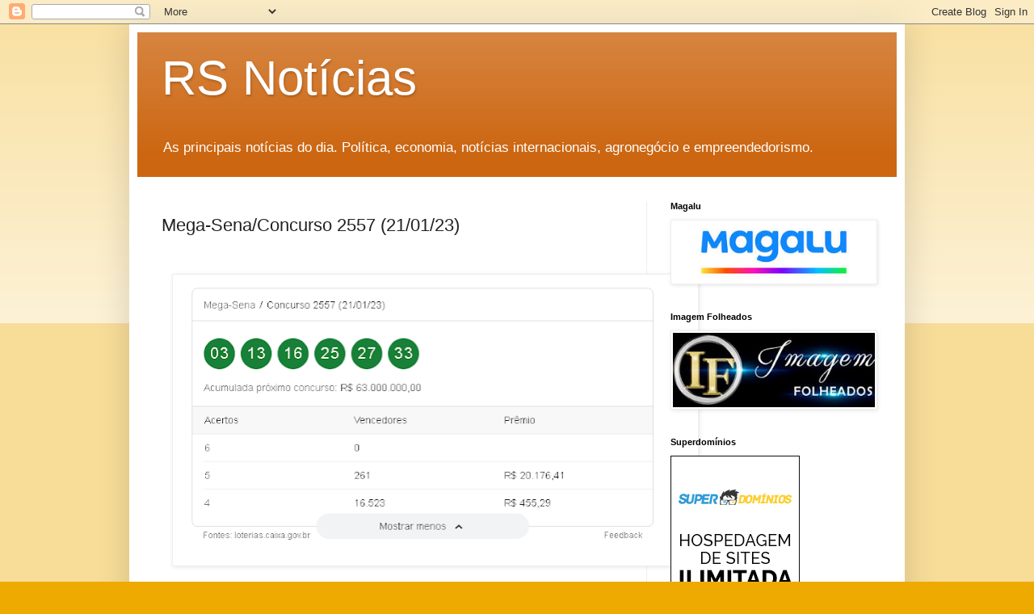

--- FILE ---
content_type: text/html; charset=utf-8
request_url: https://www.google.com/recaptcha/api2/aframe
body_size: 265
content:
<!DOCTYPE HTML><html><head><meta http-equiv="content-type" content="text/html; charset=UTF-8"></head><body><script nonce="HmakiF1gNanWblagGYkMuw">/** Anti-fraud and anti-abuse applications only. See google.com/recaptcha */ try{var clients={'sodar':'https://pagead2.googlesyndication.com/pagead/sodar?'};window.addEventListener("message",function(a){try{if(a.source===window.parent){var b=JSON.parse(a.data);var c=clients[b['id']];if(c){var d=document.createElement('img');d.src=c+b['params']+'&rc='+(localStorage.getItem("rc::a")?sessionStorage.getItem("rc::b"):"");window.document.body.appendChild(d);sessionStorage.setItem("rc::e",parseInt(sessionStorage.getItem("rc::e")||0)+1);localStorage.setItem("rc::h",'1768584054462');}}}catch(b){}});window.parent.postMessage("_grecaptcha_ready", "*");}catch(b){}</script></body></html>